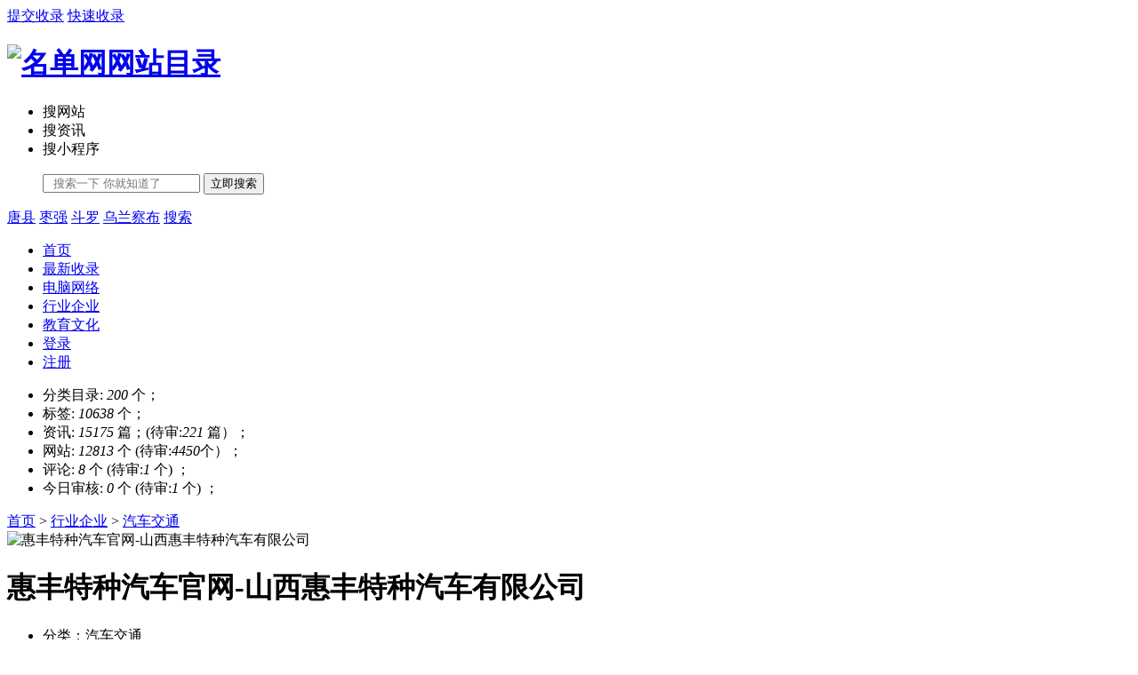

--- FILE ---
content_type: text/html; charset=utf-8
request_url: https://www.mingdanwang.com/93/3847.html
body_size: 6044
content:
<!DOCTYPE html>
<html>
<head>
<meta charset="utf-8">
<meta name="viewport" content="width=device-width, initial-scale=1.0, minimum-scale=1.0, maximum-scale=1.0, user-scalable=no">
<meta name="renderer" content="webkit">
<meta name="force-rendering" content="webkit">
<meta http-equiv="X-UA-Compatible" content="IE=edge,Chrome=1">
<meta name="applicable-device" content="pc,mobile">
<title>惠丰特种汽车官网-山西惠丰特种汽车有限公司_网站目录_名单网网站提交</title>
<meta name="keywords" content="现场混装炸药车,混装车,炸药车,铵油车,乳化车,重铵油车,吸污车,多功能联合吸污车,装药器,地面站,山西惠丰特种汽车有限公司,www.hftzc.com,惠丰特种汽车官网-山西惠丰特种汽车有限公司" />
<meta name="description" content="www.hftzc.com,现场混装炸药车、混装车、炸药车、铵油车、乳化车、重铵油车、吸污车、多功能联合吸污车、装药器、地面站、山西惠丰特种汽车有限公司山西惠丰特种汽车有限公司是本着建立灵活高效管理体系为原则，以资本为纽带，以强强联合为出发点，以机制体制创新为手段，按照“产权清晰、权责分明、政企分开、管理科学”的要求，由山西北方惠丰机电有限公司对原山西省特种汽车制造厂和长治市矿山机械设备厂进行整体改制重组后建立起来的投资主体多元化的有限公司。 　　    公司主要经营系列散装炸药混装车（主要包括BCRH、B" />

	
 <link rel="stylesheet" href="https://www.mingdanwang.com/d/169/layui.css" type="text/css">
    <link rel="stylesheet" href="https://www.mingdanwang.com/d/169/a1mbz_com.css" type="text/css">
    <link rel="stylesheet" href="https://www.mingdanwang.com/d/169/a1mbz_com-app.css" type="text/css">
    <script src="https://www.mingdanwang.com/d/169/jquery-1.10.2.min.js"></script>
</head>
<body style="">
<div id="all">
    <div class="a1mbz_com-header">
    <!--顶部开始-->
    <div class="a1mbz_com-top">
        <div class="top-w1240 layui-main">
            <!--<span class="top-l">名单网,网站目录从这里开始！</span>-->
            <span class="top-l"><script src="https://www.mingdanwang.com/d/169/dir_date.js"></script></span>
            <span class="top-r">
                <a href="https://www.mingdanwang.com/e/DoInfo/ChangeClass.php?userid=0&mid=10" target="_blank" rel="nofollow"
>提交收录</a>
                <a href="http://wpa.qq.com/msgrd?v=3&uin=1540901484&site=qq&menu=yes" target="_blank"  rel="nofollow">快速收录</a>
              </span>
        </div>
    </div>
    <!--顶部结束-->
    <!--中间开始-->
    <!--搜索开始-->
    <div class="a1mbz-com-ss clearfix">
        <div class="a1mbz-com-sw1240 layui-main">
            <div class="a1mbz-com-sslogo">
<h1><a href="https://www.mingdanwang.com/"><img src="https://www.mingdanwang.com/css/default/images_bg/logo.png" width="225" height="65" alt="名单网网站目录" /></a></h1>
         
            </div>
            <div class="sousuo">
                <form class="form-search" method="post" action="https://www.mingdanwang.com/e/search/index.php">
                    <input type="hidden" name="show" value="title,newstext">
                    <input type="hidden" value="1" name="tempid">
                    <input type="hidden" id="biao" value="url" name="tbname">
                    <input name="mid" value="1" type="hidden">
                    <input name="dopost" value="search" type="hidden">
                    <ul>
                        <li biao="url" tempid="9" class="on">搜网站</li>
                        <li biao="news" tempid="1">搜资讯</li>
                        <li biao="xcx" tempid="10">搜小程序</li>
                    </ul>
                    <ul class="a1mbz-com-keyboard">
                        <input class="search-input" name="keyboard" type="text" value="" placeholder="  搜索一下 你就知道了">
                        <button class="a1mbz-com-search-btn" name="submit" type="submit">立即搜索</button>
                    </ul>
                </form>




                <div class="www755kimssc">
             <a href='https://www.mingdanwang.com/e/search/result/?searchid=1984' target=_blank>唐县</a>&nbsp;<a href='https://www.mingdanwang.com/e/search/result/?searchid=1983' target=_blank>枣强</a>&nbsp;<a href='https://www.mingdanwang.com/e/search/result/?searchid=1982' target=_blank>斗罗</a>&nbsp;<a href='https://www.mingdanwang.com/e/search/result/?searchid=1981' target=_blank>乌兰察布</a>&nbsp;<a href='https://www.mingdanwang.com/e/search/result/?searchid=1980' target=_blank>搜索</a><br>	            </div>
            </div>

        </div>
    </div>
    <!--搜索结束-->
    <!--中间结束-->
    <!--导航开始-->
    <div class="a1mbz_cim-anv">
        <ul class="layui-nav layui-bg-cyan layui-main pcnav" lay-filter="">
            <li class="layui-nav-item"><a href="https://www.mingdanwang.com/" title="首页">首页</a></li>
            <li class="layui-nav-item"><a href="https://www.mingdanwang.com/a/" title="最新收录">最新收录</a></li>
                        <li class="layui-nav-item"><a href="https://www.mingdanwang.com/12/" title="电脑网络">电脑网络</a></li>
                        <li class="layui-nav-item"><a href="https://www.mingdanwang.com/34/" title="行业企业">行业企业</a></li>
                        <li class="layui-nav-item"><a href="https://www.mingdanwang.com/16/" title="教育文化">教育文化</a></li>


            <li class="layui-nav-item"><a href="https://www.mingdanwang.com/e/member/login/" title="登录" target="_blank">登录</a></li>
            <li class="layui-nav-item nav-zz"><a href="https://www.mingdanwang.com/e/member/register/ChangeRegister.php" title="注册" target="_blank">注册</a></li>
        <span class="layui-nav-bar" style="left: 388px; top: 47px; width: 0px; opacity: 0;"></span></ul>
    </div>
    <!--导航结束-->
    <div class="statistics">
        <ul>


   <li>分类目录: <em>200</em> 个；</li>
            <li>标签: <em> 10638</em> 个；</li>
            <li>资讯: <em>15175</em> 篇；(待审:<em>221</em> 篇）；</li>
            <li>网站: <em>12813</em> 个 (待审:<em>4450</em>个）；</li>
            <li>评论: <em>8</em> 个 (待审:<em>1</em> 个) ；</li>
            <li>今日审核: <em>0</em> 个 (待审:<em>1</em> 个) ；</li>
        </ul>
    </div>
</div>
<div class="layui-main list">
	
<!--面包开始-->
<div class="newsnav">
<span class="layui-breadcrumb">
<a href="https://www.mingdanwang.com/">首页</a>&nbsp;>&nbsp;<a href="https://www.mingdanwang.com/34/0/">行业企业</a>&nbsp;>&nbsp;<a href="https://www.mingdanwang.com/93/0/">汽车交通</a>
</span>
</div>
<!--面包结束-->
	
<!--列表部分-->
<div class="a1mbz_com-content">
<div class="content">
<!--上部开始-->
<div class="layui-card box-top">
  <div class="layui-card-body">

<div class="sx-left">  



<img src="https://www.mingdanwang.com/d/file/2023-11/2125b1245f7a8f81937c7283ecd5d637.jpg"  alt="惠丰特种汽车官网-山西惠丰特种汽车有限公司" title="惠丰特种汽车官网-山西惠丰特种汽车有限公司"/>
</div>
<div class="sx-content sx-curl">  
<div class="layui-card-header url-t"><h1 class="layui-elip"><strong>惠丰特种汽车官网-山西惠丰特种汽车有限公司</strong></h1></div>
<div class="sx-list">
<ul>
<li class="layui-elip">分类：汽车交通</li>
<li class="layui-elip">浏览：<script src=https://www.mingdanwang.com/e/public/ViewClick/?classid=93&id=3847&addclick=1></script></li>
<li class="layui-elip">更新时间：<em style="color: #f60;">2026-01-23</em></li>
<li class="layui-elip">百度：<img src="https://www.mingdanwang.com/images/br/br3.png" width="55" height="22" alt="惠丰特种汽车官网-山西惠丰特种汽车有限公司百度权重值"></li>
<li class="layui-elip">搜狗：<img src="https://www.mingdanwang.com/images/br/sr2.png" width="55" height="22" alt="惠丰特种汽车官网-山西惠丰特种汽车有限公司搜狗权重值"></li>
<li class="layui-elip">360：<img src="https://www.mingdanwang.com/images/br/ss2.png" width="55" height="22" alt="惠丰特种汽车官网-山西惠丰特种汽车有限公司360权重值"></li>
<li class="layui-elip">备案号： </em></li>
<li class="layui-elip"> </em></li>
<li class="layui-elip">收录时间：<em style="color: #f60;">2023-11-17</em></li>


</ul>
</div>

<div class="mobankim-weburl"><a href="http://www.hftzc.com"  target="_blank">进入官网</a></div>

</div>


</div>
</div>
<!--上部结束-->
	
<div class="content-c"  id="img_box">
<div class="content-dd">
【导读】：在线提供,汽车交通「惠丰特种汽车官网-山西惠丰特种汽车有限公司」网站分类目录索引及网址大全库建立，于2023-11-17 10:32:31归档于行业企业分类目录，并成功建立索引服务，供搜索引擎抓取/蜘蛛爬行和用户查找/检索服务。
</div>
<div id="layer-photos-demo" class="layer-photos-demo">
    <div class="article_content">
		<div>
<!--开始-->
<div class="layui-tab layui-tab-brief" lay-filter="docDemoTabBrief">
  <ul class="layui-tab-title a1mbzcom-tab-content">
    <li class="layui-this">惠丰特种汽车官网-山西惠丰特种汽车有限公司</li>

  </ul>
  <div class="layui-tab-content">
    <div class="layui-tab-item layui-show">
<div class="a1mbzcom-wzgl-logo">
<img  data-ratio="0.75" data-s="300,640" src="https://www.mingdanwang.com/d/file/2023-11/2125b1245f7a8f81937c7283ecd5d637.jpg" data-original="https://www.mingdanwang.com/d/file/2023-11/2125b1245f7a8f81937c7283ecd5d637.jpg" alt="惠丰特种汽车官网-山西惠丰特种汽车有限公司"/>
<div class="read_more_mask-top"></div>
</div>
现场混装炸药车、混装车、炸药车、铵油车、乳化车、重铵油车、吸污车、多功能联合吸污车、装药器、地面站、山西惠丰特种汽车有限公司山西惠丰特种汽车有限公司是本着建立灵活高效管理体系为原则，以资本为纽带，以强强联合为出发点，以机制体制创新为手段，按照“产权清晰、权责分明、政企分开、管理科学”的要求，由山西北方惠丰机电有限公司对原山西省特种汽车制造厂和长治市矿山机械设备厂进行整体改制重组后建立起来的投资主体多元化的有限公司。 　　    公司主要经营系列散装炸药混装车（主要包括BCRH、B
	</div>

  </div>
</div> 
<!--结束-->
		</div>
	</div>
      <div class="readall_box" >
          <div class="read_more_mask"></div>

      </div>



                            <!--开始-->
                            <div class="layui-tab layui-tab-brief" lay-filter="docDemoTabBrief">
                                <ul class="layui-tab-title a1mbzcom-tab-content">
                                    <li class="layui-this">实用工具</li>
                                </ul>
                                <div class="layui-tab-content">
                                    <div class="layui-tab-item layui-show">

                                        <div class="zd-box"style="width:100%;margin-top: 20px;">
                                            <a class="zd" href="https://www.baidu.com/s?wd=惠丰特种汽车官网-山西惠丰特种汽车有限公司" target="_blank" rel="nofollow"><i class="layui-icon link">&#xe674;</i>百度搜索</a>
                                            <a class="zd" href="http://rank.chinaz.com/all/www.hftzc.com" target="_blank" rel="nofollow"><i class="layui-icon link">&#xe674;</i>站长权重</a>
                                            <a class="zd" href="https://www.baidu.com/s?ie=utf-8&f=8&rsv_bp=1&rsv_idx=1&tn=baidu&wd=site%3Awww.hftzc.com" target="_blank" rel="nofollow"><i class="layui-icon link">&#xe674;</i>百度收录</a>
                                            <a class="zd" href="https://www.aizhan.com/seo/www.hftzc.com" target="_blank" rel="nofollow"><i class="layui-icon link">&#xe674;</i>爱站查询</a>
                                            <a class="zd" href="https://seo.5118.com/www.hftzc.com" target="_blank" rel="nofollow"><i class="layui-icon link">&#xe674;</i>5118综合查询</a>
                                            <a class="zd" href="http://seo.chinaz.com/www.hftzc.com" target="_blank" rel="nofollow"><i class="layui-icon link">&#xe674;</i>站长工具</a>
                                        </div>

                                    </div>
                                </div>

                                <div style="clear: both"></div>
                            </div>
                            <!--结束-->


</div>

</div>


              


<div class="tags">




<strong>标签：</strong>
<ul>
<span>暂无分类</span></ul>
</div>


<div class="content-sm">
<p>版权声明：</p>

<p>1、本文内容转载自惠丰特种汽车官网-山西惠丰特种汽车有限公司，或有会员发布，版权归原网站/法人所有。</p>

<p>2、本站仅提供信息发布平台，不承担相关法律责任。</p>

<p>3、文章仅代表作者个人观点，不代表本站立场，未经作者许可，不得转载。</p>

<p>4、若侵犯您的版权或隐私，请联系本站管理员删除。</p>
</div>
	
<div class="pre">
<span>上一篇：<a href='https://www.mingdanwang.com/93/3846.html'>Gasgoo官网</a></span>
<span>下一篇：<a href='https://www.mingdanwang.com/93/3848.html'>高工产研网</a></span>
</div>
	
</div>

<div class="a1mbzcom-pl">
<script src="/e/extend/lgyPl2.0/?id=3847&classid=93"></script>
</div>


</div>
<!--列表分结束-->

<!--列表右侧-->
<div class="a1mbz_com-webright">

<div class="mobankim-xdh">
<div class="layui-card-header"><h2>汽车交通导航</h2></div>
      <ul>
<li class="ptypeCode"><a href="https://www.mingdanwang.com/156/0/" title="电子产业">电子产业</a></li>
<li class="ptypeCode"><a href="https://www.mingdanwang.com/148/0/" title="房产置业">房产置业</a></li>
<li class="ptypeCode"><a href="https://www.mingdanwang.com/147/0/" title="花卉苗木">花卉苗木</a></li>
<li class="ptypeCode"><a href="https://www.mingdanwang.com/146/0/" title="装修设计">装修设计</a></li>
<li class="ptypeCode"><a href="https://www.mingdanwang.com/111/0/" title="艺术雕刻">艺术雕刻</a></li>
<li class="ptypeCode"><a href="https://www.mingdanwang.com/110/0/" title="广告传媒">广告传媒</a></li>
<li class="ptypeCode"><a href="https://www.mingdanwang.com/109/0/" title="印刷包装">印刷包装</a></li>
<li class="ptypeCode"><a href="https://www.mingdanwang.com/108/0/" title="机械工业">机械工业</a></li>
<li class="ptypeCode"><a href="https://www.mingdanwang.com/107/0/" title="五金电工">五金电工</a></li>
<li class="ptypeCode"><a href="https://www.mingdanwang.com/106/0/" title="广电通信">广电通信</a></li>
<li class="ptypeCode"><a href="https://www.mingdanwang.com/105/0/" title="水暖安防">水暖安防</a></li>
<li class="ptypeCode"><a href="https://www.mingdanwang.com/104/0/" title="工程建筑">工程建筑</a></li>
<li class="ptypeCode"><a href="https://www.mingdanwang.com/103/0/" title="采购招商">采购招商</a></li>
<li class="ptypeCode"><a href="https://www.mingdanwang.com/102/0/" title="环保净化">环保净化</a></li>
<li class="ptypeCode"><a href="https://www.mingdanwang.com/101/0/" title="家电数字">家电数字</a></li>
<li class="ptypeCode"><a href="https://www.mingdanwang.com/100/0/" title="家居商品">家居商品</a></li>
<li class="ptypeCode"><a href="https://www.mingdanwang.com/99/0/" title="食品饮料">食品饮料</a></li>
<li class="ptypeCode"><a href="https://www.mingdanwang.com/98/0/" title="纺织皮革">纺织皮革</a></li>
<li class="ptypeCode"><a href="https://www.mingdanwang.com/97/0/" title="商务服务">商务服务</a></li>
<li class="ptypeCode"><a href="https://www.mingdanwang.com/96/0/" title="化工能源 ">化工能源 </a></li>
<li class="ptypeCode"><a href="https://www.mingdanwang.com/95/0/" title="农业畜牧">农业畜牧</a></li>
<li class="ptypeCode"><a href="https://www.mingdanwang.com/94/0/" title="物流运输">物流运输</a></li>
<li class="a1mbz-com-selected"><a href="https://www.mingdanwang.com/93/0/" title="汽车交通">汽车交通</a></li>
      </ul>
  </div>

<div class="layui-card a1mbz_com-recommend">
  <div class="layui-card-header"><h2>汽车交通好评网站</h2>
</div>
  <div class="layui-card-body">
<ul>
<li>
	<span class="a1mbz_com-no no1">1</span>
	<span class="diggtop-t layui-elip"><a href="https://www.mingdanwang.com/93/378.html" target="_blank">Rolls-Royce劳斯莱斯</a></span>
	<span class="diggtop-i"><i class="layui-icon">&#xe6c6;</i>6</span>
	</li>
<li>
	<span class="a1mbz_com-no no2">2</span>
	<span class="diggtop-t layui-elip"><a href="https://www.mingdanwang.com/93/396.html" target="_blank">汽车之家</a></span>
	<span class="diggtop-i"><i class="layui-icon">&#xe6c6;</i>4</span>
	</li>
<li>
	<span class="a1mbz_com-no no3">3</span>
	<span class="diggtop-t layui-elip"><a href="https://www.mingdanwang.com/93/403.html" target="_blank">8684公交网</a></span>
	<span class="diggtop-i"><i class="layui-icon">&#xe6c6;</i>4</span>
	</li>
<li>
	<span class="a1mbz_com-no no4">4</span>
	<span class="diggtop-t layui-elip"><a href="https://www.mingdanwang.com/93/899.html" target="_blank">京牌靓号网</a></span>
	<span class="diggtop-i"><i class="layui-icon">&#xe6c6;</i>4</span>
	</li>
<li>
	<span class="a1mbz_com-no no5">5</span>
	<span class="diggtop-t layui-elip"><a href="https://www.mingdanwang.com/93/969.html" target="_blank">中国汽车消费网</a></span>
	<span class="diggtop-i"><i class="layui-icon">&#xe6c6;</i>4</span>
	</li>
<li>
	<span class="a1mbz_com-no no6">6</span>
	<span class="diggtop-t layui-elip"><a href="https://www.mingdanwang.com/93/791.html" target="_blank">ARMADILLO</a></span>
	<span class="diggtop-i"><i class="layui-icon">&#xe6c6;</i>3</span>
	</li>
<li>
	<span class="a1mbz_com-no no7">7</span>
	<span class="diggtop-t layui-elip"><a href="https://www.mingdanwang.com/93/884.html" target="_blank">爱卡汽车</a></span>
	<span class="diggtop-i"><i class="layui-icon">&#xe6c6;</i>3</span>
	</li>
<li>
	<span class="a1mbz_com-no no8">8</span>
	<span class="diggtop-t layui-elip"><a href="https://www.mingdanwang.com/93/890.html" target="_blank">易车二手车</a></span>
	<span class="diggtop-i"><i class="layui-icon">&#xe6c6;</i>3</span>
	</li>
<li>
	<span class="a1mbz_com-no no9">9</span>
	<span class="diggtop-t layui-elip"><a href="https://www.mingdanwang.com/93/893.html" target="_blank">车主之家</a></span>
	<span class="diggtop-i"><i class="layui-icon">&#xe6c6;</i>3</span>
	</li>
<li>
	<span class="a1mbz_com-no no10">10</span>
	<span class="diggtop-t layui-elip"><a href="https://www.mingdanwang.com/93/918.html" target="_blank">越野e族</a></span>
	<span class="diggtop-i"><i class="layui-icon">&#xe6c6;</i>3</span>
	</li>
 
</ul>
  </div>
</div>
	
<div class="layui-card a1mbzcom-newurl">
  <div class="layui-card-header"><h2>最新收录网站</h2>
</div>
  <div class="layui-card-body">
<ul>
<li class="layui-elip"><a href="https://www.mingdanwang.com/60/414.html" target="_blank" rel="nofollow">号令天下测号网</a></li>
<li class="layui-elip"><a href="https://www.mingdanwang.com/60/28201.html" target="_blank" rel="nofollow">个人星盘分析</a></li>
<li class="layui-elip"><a href="https://www.mingdanwang.com/60/28603.html" target="_blank" rel="nofollow">免费周公解梦大全查询系统</a></li>
<li class="layui-elip"><a href="https://www.mingdanwang.com/60/28968.html" target="_blank" rel="nofollow">汉程生活</a></li>
<li class="layui-elip"><a href="https://www.mingdanwang.com/133/11307.html" target="_blank" rel="nofollow">毛坦厂中学</a></li>
<li class="layui-elip"><a href="https://www.mingdanwang.com/148/15765.html" target="_blank" rel="nofollow">大渝网房产</a></li>
<li class="layui-elip"><a href="https://www.mingdanwang.com/91/26829.html" target="_blank" rel="nofollow">兔展制作h5页面</a></li>
<li class="layui-elip"><a href="https://www.mingdanwang.com/91/17756.html" target="_blank" rel="nofollow">谷歌收录外链代发Nowseo</a></li>
<li class="layui-elip"><a href="https://www.mingdanwang.com/91/24868.html" target="_blank" rel="nofollow">鼎盛互动</a></li>
<li class="layui-elip"><a href="https://www.mingdanwang.com/104/27620.html" target="_blank" rel="nofollow">天工网首页</a></li>
 
</ul>
  </div>
</div>
	



</div>
<!--列表右侧 end-->

</div>
<center>
    <div class="foot">
    <div class="foot-w1240">
        <div class="foot-r">
            <div class="bottom-gy">
                <span><a href="https://www.mingdanwang.com/guanyu.html">关于我们</a></span>
                <span><a href="https://www.mingdanwang.com/lianxi.html">联系我们</a></span>
                <span><a href="http://wpa.qq.com/msgrd?v=3&uin=1540901484&site=qq&menu=yes">意见反馈</a></span>
                <span><a href="https://www.mingdanwang.com/class/mianze.html">免责声明</a></span>
                <span><a href="https://www.mingdanwang.com/sitemapdaohang.xml" target="_blank">sitemap</a></span>
<span><a href="https://www.mingdanwang.com/sitemapxinwen.html" target="_blank">sitemap2</a></span>
            </div>
            <div class="bottom-b">
                <span>©2017-2024</span>
                <span> <a href="https://www.mingdanwang.com/">翱联名单目录</a> </span>
                <span><a href="https://beian.miit.gov.cn/" rel="nofollow" target="_blank">粤ICP备2022020218号-2</a></span>
<span><img src="https://www.mingdanwang.com/d/file/beian.png" width="15px" height="15px"></img> <a href="https://beian.mps.gov.cn/#/query/webSearch?code=44050702001412" rel="noreferrer" target="_blank">粤公网安备44050702001412号</a></span>
            </div>
</center>




<script>
var _hmt = _hmt || [];
(function() {
  var hm = document.createElement("script");
  hm.src = "https://hm.baidu.com/hm.js?b770c11ad3e3816d92d2a69b475699d6";
  var s = document.getElementsByTagName("script")[0]; 
  s.parentNode.insertBefore(hm, s);
})();
</script>
<script> 
(function(){ 
var bp = document.createElement('script'); 
bp.src = '//push.zhanzhang.baidu.com/push.js'; 
var s = document.getElementsByTagName("script")[0]; 
s.parentNode.insertBefore(bp, s); 
})(); 
</script> 

        </div>
    </div>
</div>
<a id="totop" href="#" target="_self"></a>

<!--全局样式开始-->
<script src="https://www.mingdanwang.com/d/169/layui.js"></script>
<script src="https://www.mingdanwang.com/d/169/layui.all.js" charset="utf-8"></script>
<script>
    layui.use('carousel', function(){
        var carousel = layui.carousel;
        //建造实例
        carousel.render({
            elem: '#test1'
            ,width: '100%' //设置容器宽度
            ,arrow: 'always' //始终显示箭头
            //,anim: 'updown' //切换动画方式
        });
        layui.use('flow', function(){
            var flow = layui.flow;
            //当你执行这样一个方法时，即对页面中的全部带有lay-src的img元素开启了懒加载（当然你也可以指定相关img）
            flow.lazyimg();
        });

    });
</script>
</div>

</body></html>
